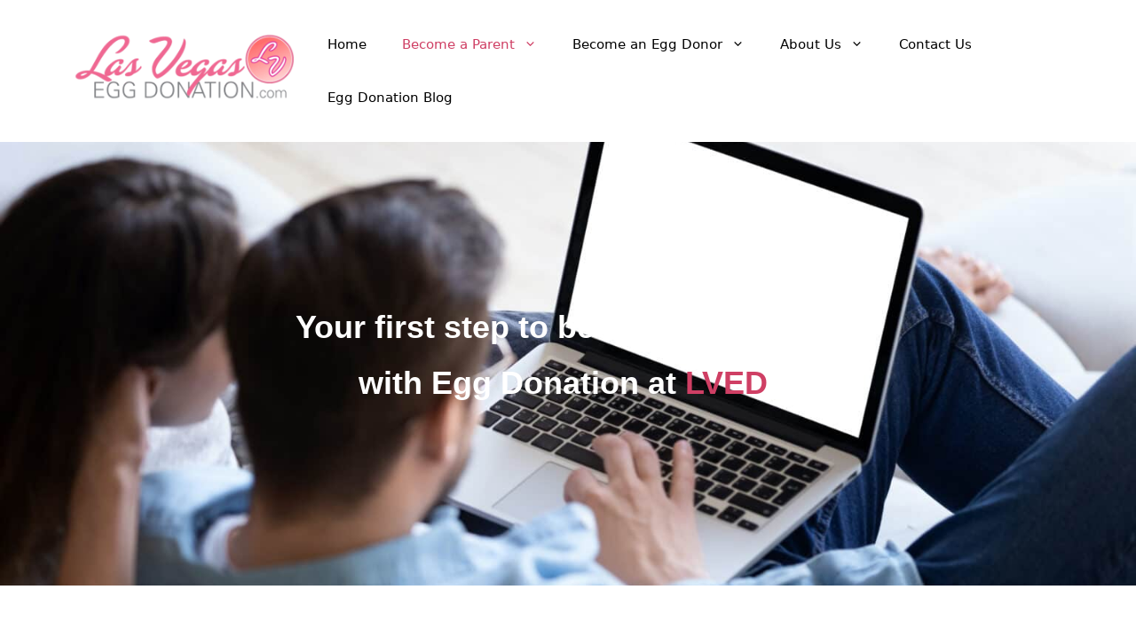

--- FILE ---
content_type: text/css; charset=utf-8
request_url: https://lasvegaseggdonation.com/wp-content/cache/min/1/wp-content/uploads/themeisle-gutenberg/widgets-1767911048.css?ver=1767911120
body_size: -13
content:
#wp-block-themeisle-blocks-advanced-columns-6f7b2182{min-height:auto}#wp-block-themeisle-blocks-advanced-columns-6f7b2182>.wp-block-themeisle-blocks-advanced-columns-overlay{opacity:.5;mix-blend-mode:normal}#wp-block-themeisle-blocks-advanced-column-a7ff69cc{align-self:center}#wp-block-themeisle-blocks-advanced-column-a7ff69cc>.wp-block-themeisle-blocks-advanced-column-overlay{opacity:.5;mix-blend-mode:normal}@media (min-width:960px){#wp-block-themeisle-blocks-advanced-column-a7ff69cc{flex-basis:100%}}#wp-block-themeisle-blocks-advanced-columns-cd9793a8{min-height:auto}#wp-block-themeisle-blocks-advanced-columns-cd9793a8>.wp-block-themeisle-blocks-advanced-columns-overlay{opacity:.5;mix-blend-mode:normal}#wp-block-themeisle-blocks-advanced-column-619839e7{align-self:center}#wp-block-themeisle-blocks-advanced-column-619839e7>.wp-block-themeisle-blocks-advanced-column-overlay{opacity:.5;mix-blend-mode:normal}@media (min-width:960px){#wp-block-themeisle-blocks-advanced-column-619839e7{flex-basis:100%}}#wp-block-themeisle-blocks-advanced-columns-62724443{min-height:auto}#wp-block-themeisle-blocks-advanced-columns-62724443>.wp-block-themeisle-blocks-advanced-columns-overlay{opacity:.5;mix-blend-mode:normal}#wp-block-themeisle-blocks-advanced-column-c1bd75c8{align-self:center}#wp-block-themeisle-blocks-advanced-column-c1bd75c8>.wp-block-themeisle-blocks-advanced-column-overlay{opacity:.5;mix-blend-mode:normal}@media (min-width:960px){#wp-block-themeisle-blocks-advanced-column-c1bd75c8{flex-basis:100%}}#wp-block-themeisle-blocks-advanced-columns-ce7207cd{min-height:auto}#wp-block-themeisle-blocks-advanced-columns-ce7207cd>.wp-block-themeisle-blocks-advanced-columns-overlay{opacity:.5;mix-blend-mode:normal}